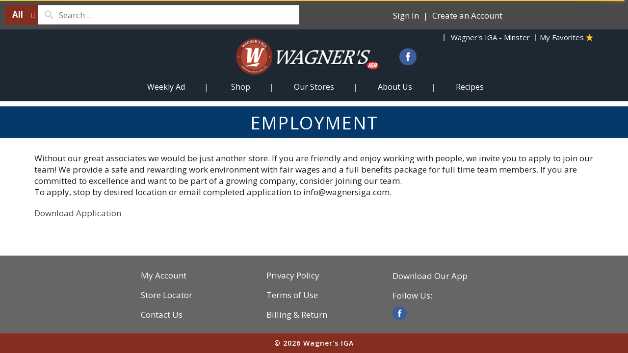

--- FILE ---
content_type: text/html; charset=UTF-8
request_url: https://www.wagnersiga.com/employment
body_size: 8985
content:
<!DOCTYPE html>
<html lang="en-US" data-trailing-slash="">
<head>
	<meta http-equiv="X-UA-Compatible" content="IE=edge" />
    <meta charset="UTF-8" />
    <meta name="viewport" content="width=device-width" />
    <title>Employment - Wagner&#039;s IGA</title>
<link data-rocket-prefetch href="https://asset.freshop.ncrcloud.com" rel="dns-prefetch">
<link data-rocket-prefetch href="https://fonts.googleapis.com" rel="dns-prefetch">
<link data-rocket-prefetch href="https://www.googletagmanager.com" rel="dns-prefetch">
<link data-rocket-prefetch href="https://www.google-analytics.com" rel="dns-prefetch">
<link data-rocket-preload as="style" href="https://fonts.googleapis.com/css2?family=Open+Sans:ital,wght@0,300;0,400;0,600;0,700;0,800;1,300;1,400;1,600;1,700;1,800&#038;display=swap" rel="preload">
<link href="https://fonts.googleapis.com/css2?family=Open+Sans:ital,wght@0,300;0,400;0,600;0,700;0,800;1,300;1,400;1,600;1,700;1,800&#038;display=swap" media="print" onload="this.media=&#039;all&#039;" rel="stylesheet">
<noscript data-wpr-hosted-gf-parameters=""><link rel="stylesheet" href="https://fonts.googleapis.com/css2?family=Open+Sans:ital,wght@0,300;0,400;0,600;0,700;0,800;1,300;1,400;1,600;1,700;1,800&#038;display=swap"></noscript><link rel="preload" data-rocket-preload as="image" href="https://www.wagnersiga.com/wp-content/themes/fp-wp-h-wagners-iga/resources/images/logo/logo.png" fetchpriority="high">
    <link rel="shortcut icon" type="image/x-icon" href="https://www.wagnersiga.com/wp-content/themes/fp-wp-h-wagners-iga/favicon/favicon.ico" />
        <link rel="apple-touch-icon" href="https://www.wagnersiga.com/wp-content/themes/fp-wp-h-wagners-iga/favicon/apple-touch-icon.png" />
        <link rel="icon" type="image/png" href="https://www.wagnersiga.com/wp-content/themes/fp-wp-h-wagners-iga/favicon/favicon-32x32.png" sizes="32x32" />
        <link rel="icon" type="image/png" href="https://www.wagnersiga.com/wp-content/themes/fp-wp-h-wagners-iga/favicon/favicon-16x16.png" sizes="16x16" />
        <link rel="icon" type="image/png" href="https://www.wagnersiga.com/wp-content/themes/fp-wp-h-wagners-iga/favicon/favicon-196x196.png" sizes="196x196" />
        <link rel="icon" type="image/png" href="https://www.wagnersiga.com/wp-content/themes/fp-wp-h-wagners-iga/favicon/favicon-128x128.png" sizes="128x128" />        <link rel="stylesheet" href="https://www.wagnersiga.com/wp-content/themes/fp-wp-h-wagners-iga/resources/stylesheets/css/print.css" type="text/css" media="print" />

    <meta name='robots' content='index, follow, max-image-preview:large, max-snippet:-1, max-video-preview:-1' />
	<style>img:is([sizes="auto" i], [sizes^="auto," i]) { contain-intrinsic-size: 3000px 1500px }</style>
	
	<!-- This site is optimized with the Yoast SEO plugin v26.2 - https://yoast.com/wordpress/plugins/seo/ -->
	<link rel="canonical" href="https://www.wagnersiga.com/employment" />
	<meta property="og:locale" content="en_US" />
	<meta property="og:type" content="article" />
	<meta property="og:title" content="Employment - Wagner&#039;s IGA" />
	<meta property="og:description" content="Without our great associates we would be just another store. If you are friendly and enjoy working with people, we invite you to apply to join our team! We provide a safe and rewarding work environment with fair wages and a full benefits package for full time team members. If you are committed to excellence [&hellip;]" />
	<meta property="og:url" content="https://www.wagnersiga.com/employment" />
	<meta property="og:site_name" content="Wagner&#039;s IGA" />
	<meta property="article:modified_time" content="2021-02-26T08:25:38+00:00" />
	<meta property="og:image" content="https://www.wagnersiga.com/wp-content/uploads/2020/11/logo.png" />
	<meta property="og:image:width" content="1024" />
	<meta property="og:image:height" content="474" />
	<meta property="og:image:type" content="image/png" />
	<meta name="twitter:card" content="summary_large_image" />
	<meta name="twitter:label1" content="Est. reading time" />
	<meta name="twitter:data1" content="1 minute" />
	<script type="application/ld+json" class="yoast-schema-graph">{"@context":"https://schema.org","@graph":[{"@type":"WebPage","@id":"https://www.wagnersiga.com/employment","url":"https://www.wagnersiga.com/employment","name":"Employment - Wagner&#039;s IGA","isPartOf":{"@id":"https://www.wagnersiga.com/#website"},"datePublished":"2020-06-05T12:35:31+00:00","dateModified":"2021-02-26T08:25:38+00:00","breadcrumb":{"@id":"https://www.wagnersiga.com/employment#breadcrumb"},"inLanguage":"en-US","potentialAction":[{"@type":"ReadAction","target":["https://www.wagnersiga.com/employment"]}]},{"@type":"BreadcrumbList","@id":"https://www.wagnersiga.com/employment#breadcrumb","itemListElement":[{"@type":"ListItem","position":1,"name":"Home","item":"https://www.wagnersiga.com/"},{"@type":"ListItem","position":2,"name":"Employment"}]},{"@type":"WebSite","@id":"https://www.wagnersiga.com/#website","url":"https://www.wagnersiga.com/","name":"Wagner&#039;s IGA","description":"","potentialAction":[{"@type":"SearchAction","target":{"@type":"EntryPoint","urlTemplate":"https://www.wagnersiga.com/?s={search_term_string}"},"query-input":{"@type":"PropertyValueSpecification","valueRequired":true,"valueName":"search_term_string"}}],"inLanguage":"en-US"}]}</script>
	<!-- / Yoast SEO plugin. -->


<link rel='dns-prefetch' href='//asset.freshop.ncrcloud.com' />
<link href='https://fonts.gstatic.com' crossorigin rel='preconnect' />
<link rel='stylesheet' id='owl-carousel-css-css' href='https://www.wagnersiga.com/wp-content/themes/fp-wp-h/resources/vendor/owlcarousel/assets/owl.carousel.css?ver=1.2.55' type='text/css' media='all' />
<link rel='stylesheet' id='owl-carousel-theme-css-css' href='https://www.wagnersiga.com/wp-content/themes/fp-wp-h/resources/vendor/owlcarousel/assets/owl.theme.default.min.css?ver=1.2.55' type='text/css' media='all' />
<link rel='stylesheet' id='wp-block-library-css' href='https://www.wagnersiga.com/wp-includes/css/dist/block-library/style.min.css?ver=6.8.3' type='text/css' media='all' />
<style id='classic-theme-styles-inline-css' type='text/css'>
/*! This file is auto-generated */
.wp-block-button__link{color:#fff;background-color:#32373c;border-radius:9999px;box-shadow:none;text-decoration:none;padding:calc(.667em + 2px) calc(1.333em + 2px);font-size:1.125em}.wp-block-file__button{background:#32373c;color:#fff;text-decoration:none}
</style>
<style id='global-styles-inline-css' type='text/css'>
:root{--wp--preset--aspect-ratio--square: 1;--wp--preset--aspect-ratio--4-3: 4/3;--wp--preset--aspect-ratio--3-4: 3/4;--wp--preset--aspect-ratio--3-2: 3/2;--wp--preset--aspect-ratio--2-3: 2/3;--wp--preset--aspect-ratio--16-9: 16/9;--wp--preset--aspect-ratio--9-16: 9/16;--wp--preset--color--black: #000000;--wp--preset--color--cyan-bluish-gray: #abb8c3;--wp--preset--color--white: #ffffff;--wp--preset--color--pale-pink: #f78da7;--wp--preset--color--vivid-red: #cf2e2e;--wp--preset--color--luminous-vivid-orange: #ff6900;--wp--preset--color--luminous-vivid-amber: #fcb900;--wp--preset--color--light-green-cyan: #7bdcb5;--wp--preset--color--vivid-green-cyan: #00d084;--wp--preset--color--pale-cyan-blue: #8ed1fc;--wp--preset--color--vivid-cyan-blue: #0693e3;--wp--preset--color--vivid-purple: #9b51e0;--wp--preset--gradient--vivid-cyan-blue-to-vivid-purple: linear-gradient(135deg,rgba(6,147,227,1) 0%,rgb(155,81,224) 100%);--wp--preset--gradient--light-green-cyan-to-vivid-green-cyan: linear-gradient(135deg,rgb(122,220,180) 0%,rgb(0,208,130) 100%);--wp--preset--gradient--luminous-vivid-amber-to-luminous-vivid-orange: linear-gradient(135deg,rgba(252,185,0,1) 0%,rgba(255,105,0,1) 100%);--wp--preset--gradient--luminous-vivid-orange-to-vivid-red: linear-gradient(135deg,rgba(255,105,0,1) 0%,rgb(207,46,46) 100%);--wp--preset--gradient--very-light-gray-to-cyan-bluish-gray: linear-gradient(135deg,rgb(238,238,238) 0%,rgb(169,184,195) 100%);--wp--preset--gradient--cool-to-warm-spectrum: linear-gradient(135deg,rgb(74,234,220) 0%,rgb(151,120,209) 20%,rgb(207,42,186) 40%,rgb(238,44,130) 60%,rgb(251,105,98) 80%,rgb(254,248,76) 100%);--wp--preset--gradient--blush-light-purple: linear-gradient(135deg,rgb(255,206,236) 0%,rgb(152,150,240) 100%);--wp--preset--gradient--blush-bordeaux: linear-gradient(135deg,rgb(254,205,165) 0%,rgb(254,45,45) 50%,rgb(107,0,62) 100%);--wp--preset--gradient--luminous-dusk: linear-gradient(135deg,rgb(255,203,112) 0%,rgb(199,81,192) 50%,rgb(65,88,208) 100%);--wp--preset--gradient--pale-ocean: linear-gradient(135deg,rgb(255,245,203) 0%,rgb(182,227,212) 50%,rgb(51,167,181) 100%);--wp--preset--gradient--electric-grass: linear-gradient(135deg,rgb(202,248,128) 0%,rgb(113,206,126) 100%);--wp--preset--gradient--midnight: linear-gradient(135deg,rgb(2,3,129) 0%,rgb(40,116,252) 100%);--wp--preset--font-size--small: 13px;--wp--preset--font-size--medium: 20px;--wp--preset--font-size--large: 36px;--wp--preset--font-size--x-large: 42px;--wp--preset--spacing--20: 0.44rem;--wp--preset--spacing--30: 0.67rem;--wp--preset--spacing--40: 1rem;--wp--preset--spacing--50: 1.5rem;--wp--preset--spacing--60: 2.25rem;--wp--preset--spacing--70: 3.38rem;--wp--preset--spacing--80: 5.06rem;--wp--preset--shadow--natural: 6px 6px 9px rgba(0, 0, 0, 0.2);--wp--preset--shadow--deep: 12px 12px 50px rgba(0, 0, 0, 0.4);--wp--preset--shadow--sharp: 6px 6px 0px rgba(0, 0, 0, 0.2);--wp--preset--shadow--outlined: 6px 6px 0px -3px rgba(255, 255, 255, 1), 6px 6px rgba(0, 0, 0, 1);--wp--preset--shadow--crisp: 6px 6px 0px rgba(0, 0, 0, 1);}:where(.is-layout-flex){gap: 0.5em;}:where(.is-layout-grid){gap: 0.5em;}body .is-layout-flex{display: flex;}.is-layout-flex{flex-wrap: wrap;align-items: center;}.is-layout-flex > :is(*, div){margin: 0;}body .is-layout-grid{display: grid;}.is-layout-grid > :is(*, div){margin: 0;}:where(.wp-block-columns.is-layout-flex){gap: 2em;}:where(.wp-block-columns.is-layout-grid){gap: 2em;}:where(.wp-block-post-template.is-layout-flex){gap: 1.25em;}:where(.wp-block-post-template.is-layout-grid){gap: 1.25em;}.has-black-color{color: var(--wp--preset--color--black) !important;}.has-cyan-bluish-gray-color{color: var(--wp--preset--color--cyan-bluish-gray) !important;}.has-white-color{color: var(--wp--preset--color--white) !important;}.has-pale-pink-color{color: var(--wp--preset--color--pale-pink) !important;}.has-vivid-red-color{color: var(--wp--preset--color--vivid-red) !important;}.has-luminous-vivid-orange-color{color: var(--wp--preset--color--luminous-vivid-orange) !important;}.has-luminous-vivid-amber-color{color: var(--wp--preset--color--luminous-vivid-amber) !important;}.has-light-green-cyan-color{color: var(--wp--preset--color--light-green-cyan) !important;}.has-vivid-green-cyan-color{color: var(--wp--preset--color--vivid-green-cyan) !important;}.has-pale-cyan-blue-color{color: var(--wp--preset--color--pale-cyan-blue) !important;}.has-vivid-cyan-blue-color{color: var(--wp--preset--color--vivid-cyan-blue) !important;}.has-vivid-purple-color{color: var(--wp--preset--color--vivid-purple) !important;}.has-black-background-color{background-color: var(--wp--preset--color--black) !important;}.has-cyan-bluish-gray-background-color{background-color: var(--wp--preset--color--cyan-bluish-gray) !important;}.has-white-background-color{background-color: var(--wp--preset--color--white) !important;}.has-pale-pink-background-color{background-color: var(--wp--preset--color--pale-pink) !important;}.has-vivid-red-background-color{background-color: var(--wp--preset--color--vivid-red) !important;}.has-luminous-vivid-orange-background-color{background-color: var(--wp--preset--color--luminous-vivid-orange) !important;}.has-luminous-vivid-amber-background-color{background-color: var(--wp--preset--color--luminous-vivid-amber) !important;}.has-light-green-cyan-background-color{background-color: var(--wp--preset--color--light-green-cyan) !important;}.has-vivid-green-cyan-background-color{background-color: var(--wp--preset--color--vivid-green-cyan) !important;}.has-pale-cyan-blue-background-color{background-color: var(--wp--preset--color--pale-cyan-blue) !important;}.has-vivid-cyan-blue-background-color{background-color: var(--wp--preset--color--vivid-cyan-blue) !important;}.has-vivid-purple-background-color{background-color: var(--wp--preset--color--vivid-purple) !important;}.has-black-border-color{border-color: var(--wp--preset--color--black) !important;}.has-cyan-bluish-gray-border-color{border-color: var(--wp--preset--color--cyan-bluish-gray) !important;}.has-white-border-color{border-color: var(--wp--preset--color--white) !important;}.has-pale-pink-border-color{border-color: var(--wp--preset--color--pale-pink) !important;}.has-vivid-red-border-color{border-color: var(--wp--preset--color--vivid-red) !important;}.has-luminous-vivid-orange-border-color{border-color: var(--wp--preset--color--luminous-vivid-orange) !important;}.has-luminous-vivid-amber-border-color{border-color: var(--wp--preset--color--luminous-vivid-amber) !important;}.has-light-green-cyan-border-color{border-color: var(--wp--preset--color--light-green-cyan) !important;}.has-vivid-green-cyan-border-color{border-color: var(--wp--preset--color--vivid-green-cyan) !important;}.has-pale-cyan-blue-border-color{border-color: var(--wp--preset--color--pale-cyan-blue) !important;}.has-vivid-cyan-blue-border-color{border-color: var(--wp--preset--color--vivid-cyan-blue) !important;}.has-vivid-purple-border-color{border-color: var(--wp--preset--color--vivid-purple) !important;}.has-vivid-cyan-blue-to-vivid-purple-gradient-background{background: var(--wp--preset--gradient--vivid-cyan-blue-to-vivid-purple) !important;}.has-light-green-cyan-to-vivid-green-cyan-gradient-background{background: var(--wp--preset--gradient--light-green-cyan-to-vivid-green-cyan) !important;}.has-luminous-vivid-amber-to-luminous-vivid-orange-gradient-background{background: var(--wp--preset--gradient--luminous-vivid-amber-to-luminous-vivid-orange) !important;}.has-luminous-vivid-orange-to-vivid-red-gradient-background{background: var(--wp--preset--gradient--luminous-vivid-orange-to-vivid-red) !important;}.has-very-light-gray-to-cyan-bluish-gray-gradient-background{background: var(--wp--preset--gradient--very-light-gray-to-cyan-bluish-gray) !important;}.has-cool-to-warm-spectrum-gradient-background{background: var(--wp--preset--gradient--cool-to-warm-spectrum) !important;}.has-blush-light-purple-gradient-background{background: var(--wp--preset--gradient--blush-light-purple) !important;}.has-blush-bordeaux-gradient-background{background: var(--wp--preset--gradient--blush-bordeaux) !important;}.has-luminous-dusk-gradient-background{background: var(--wp--preset--gradient--luminous-dusk) !important;}.has-pale-ocean-gradient-background{background: var(--wp--preset--gradient--pale-ocean) !important;}.has-electric-grass-gradient-background{background: var(--wp--preset--gradient--electric-grass) !important;}.has-midnight-gradient-background{background: var(--wp--preset--gradient--midnight) !important;}.has-small-font-size{font-size: var(--wp--preset--font-size--small) !important;}.has-medium-font-size{font-size: var(--wp--preset--font-size--medium) !important;}.has-large-font-size{font-size: var(--wp--preset--font-size--large) !important;}.has-x-large-font-size{font-size: var(--wp--preset--font-size--x-large) !important;}
:where(.wp-block-post-template.is-layout-flex){gap: 1.25em;}:where(.wp-block-post-template.is-layout-grid){gap: 1.25em;}
:where(.wp-block-columns.is-layout-flex){gap: 2em;}:where(.wp-block-columns.is-layout-grid){gap: 2em;}
:root :where(.wp-block-pullquote){font-size: 1.5em;line-height: 1.6;}
</style>
<link rel='stylesheet' id='new_style-css' href='https://www.wagnersiga.com/wp-content/plugins/freshop-so-layout-blocks/so_prebuilt_layouts.css?ver=1.0.0' type='text/css' media='all' />
<link rel='stylesheet' id='siteorigin-panels-front-css' href='https://www.wagnersiga.com/wp-content/plugins/siteorigin-panels/css/front-flex.min.css?ver=2.33.5' type='text/css' media='all' />
<link rel='stylesheet' id='bb-taps-editor-style-shared-css' href='https://www.wagnersiga.com/wp-content/editor-style-shared.css?ver=6.8.3' type='text/css' media='all' />
<link rel='stylesheet' id='style-wp-content-css' href='https://www.wagnersiga.com/wp-includes/js/tinymce/skins/wordpress/wp-content.css?ver=6.8.3' type='text/css' media='all' />
<link rel='stylesheet' id='child-style-css' href='https://www.wagnersiga.com/wp-content/themes/fp-wp-h-wagners-iga/style.css?ver=1.0.5' type='text/css' media='all' />
<link rel='stylesheet' id='child-style-screen-css' href='https://www.wagnersiga.com/wp-content/themes/fp-wp-h-wagners-iga/resources/stylesheets/css/screen.css?ver=1.0.5' type='text/css' media='all' />
<link rel='stylesheet' id='UserAccessManagerLoginForm-css' href='https://www.wagnersiga.com/wp-content/plugins/user-access-manager/assets/css/uamLoginForm.css?ver=2.2.25' type='text/css' media='screen' />
<script type="text/javascript" src="https://www.wagnersiga.com/wp-content/themes/fp-wp-h/resources/vendor/jquery/jquery-3.4.1.min.js?ver=1.2.55" id="jquery-js"></script>
<script type="text/javascript" src="https://www.wagnersiga.com/wp-content/themes/fp-wp-h/resources/vendor/jquery/jquery-migrate-3.0.1.min.js?ver=1.2.55" id="jquery-migrate-js"></script>

























<script type="text/javascript" async src="https://asset.freshop.ncrcloud.com/freshop.js?app_key=wagners_iga&amp;asset_app_key=wagners_iga&amp;callback=freshopInitialized&amp;allow_bots=true" id="freshop-js"></script>

<script type="text/javascript" id="track-the-click-js-extra">
/* <![CDATA[ */
var ajax_var = {"nonce":"d4dceaccf1"};
var ttc_data = {"proBeacon":""};
/* ]]> */
</script>


<link rel="https://api.w.org/" href="https://www.wagnersiga.com/wp-json/" /><link rel="alternate" title="JSON" type="application/json" href="https://www.wagnersiga.com/wp-json/wp/v2/pages/747" /><link rel="alternate" title="oEmbed (JSON)" type="application/json+oembed" href="https://www.wagnersiga.com/wp-json/oembed/1.0/embed?url=https%3A%2F%2Fwww.wagnersiga.com%2Femployment" />
<link rel="alternate" title="oEmbed (XML)" type="text/xml+oembed" href="https://www.wagnersiga.com/wp-json/oembed/1.0/embed?url=https%3A%2F%2Fwww.wagnersiga.com%2Femployment&#038;format=xml" />
<!-- Global site tag (gtag.js) - Google Analytics -->
<script async src="https://www.googletagmanager.com/gtag/js?id=UA-65489602-1"></script>
<script>
window.dataLayer = window.dataLayer || [];
function gtag(){dataLayer.push(arguments);}
gtag('js', new Date());
gtag('config', 'UA-65489602-1');
</script><!--// <style></style> -->
			<script>
								jQuery(document).ready( function() {
					var snippet = `<!-- Google tag (gtag.js) -->
<script async src=\"https://www.googletagmanager.com/gtag/js?id=G-VVKGJ4G84H\"><\/script>
<script>
  window.dataLayer = window.dataLayer || [];
  function gtag(){dataLayer.push(arguments);}
  gtag(\'js\', new Date());

  gtag(\'config\', \'G-VVKGJ4G84H\');
<\/script>`;
					jQuery('body').prepend(snippet);
				});
			</script>
			<style media="all" id="siteorigin-panels-layouts-head">/* Layout 747 */ #pgc-747-0-0 { width:100%;width:calc(100% - ( 0 * 30px ) ) } #pl-747 .so-panel { margin-bottom:30px } #pl-747 .so-panel:last-of-type { margin-bottom:0px } #pg-747-0.panel-has-style > .panel-row-style, #pg-747-0.panel-no-style { -webkit-align-items:flex-start;align-items:flex-start } @media (max-width:780px){ #pg-747-0.panel-no-style, #pg-747-0.panel-has-style > .panel-row-style, #pg-747-0 { -webkit-flex-direction:column;-ms-flex-direction:column;flex-direction:column } #pg-747-0 > .panel-grid-cell , #pg-747-0 > .panel-row-style > .panel-grid-cell { width:100%;margin-right:0 } #pl-747 .panel-grid-cell { padding:0 } #pl-747 .panel-grid .panel-grid-cell-empty { display:none } #pl-747 .panel-grid .panel-grid-cell-mobile-last { margin-bottom:0px }  } </style><noscript><style id="rocket-lazyload-nojs-css">.rll-youtube-player, [data-lazy-src]{display:none !important;}</style></noscript><meta name="generator" content="WP Rocket 3.20.3" data-wpr-features="wpr_minify_concatenate_js wpr_lazyload_images wpr_lazyload_iframes wpr_preconnect_external_domains wpr_oci wpr_desktop" /></head>

<body class="wp-singular page-template-default page page-id-747 wp-theme-fp-wp-h wp-child-theme-fp-wp-h-wagners-iga siteorigin-panels siteorigin-panels-before-js">

<div  class="header container-fluid visible-print-block">
	<div  class="row">
		<div  class="print-logo-col col-xs-2 margin-top">
			<a href="https://www.wagnersiga.com" aria-label="A theme logo of Wagner&#039;s IGA"><img fetchpriority="high" src="https://www.wagnersiga.com/wp-content/themes/fp-wp-h-wagners-iga/resources/images/logo/logo.png" alt="Wagner&#039;s IGA" /></a>		</div>
		<div  class="col-xs-6">
			<div id="store-main-info"></div>
		</div>
	</div>
</div>

<div  class="page-wrap">
	<header  id="header">
		<div  id="site-banner" class="site-banner"></div>

		<!-- large/medium views -->
		<!-- top row -->
		<div  class="top-row hidden-xs hidden-sm">
			<div  class="container-fluid">
				<div  class="row">
					<div class="col-md-5 col-lg-6">
						<!-- search -->
						<div class="nav-search">
							<div id="search"></div>
						</div>
					</div>
					<div class="col-md-7 col-lg-6">
						<div class="row">
							<!-- mini-list -->
							<div class="top-mini-list">
								<div class="nav-mini-list">
									<div id="mini-list-wrapper" class="mini-list">
										<div id="mini-list-indicator"></div>
									</div>
								</div>
							</div>
							<!-- sign in -->
							<div class="account-login">
								<div class="user-session-indicator"></div>
							</div>
						</div>
					</div>
				</div>
			</div>
		</div>

		<div  class="account-menu hidden-xs hidden-sm">
			<div  class="container-fluid">
				<div class="col-md-12">
					<div class="top-menu">
													<div id="reorder-indicator" class="reorder-indicator"></div>
												<div class="menu-header-menu-container"><ul id="menu-header-menu" class="menu"><li id="menu-item-567" class="nav-my-store menu-item menu-item-type-post_type menu-item-object-page menu-item-567"><a href="https://www.wagnersiga.com/my-store"><span>My Store</span></a></li>
<li id="menu-item-376" class="nav-my-favorites menu-item menu-item-type-custom menu-item-object-custom menu-item-376"><a href="/shop#!/?filter=is_favorite"><span>My Favorites</span></a></li>
<li id="menu-item-375" class="nav-my-account menu-item menu-item-type-post_type menu-item-object-page menu-item-375"><a href="https://www.wagnersiga.com/my-account"><span>My Account</span></a></li>
</ul></div>					</div>
				</div>
			</div>
		</div>

		<!-- large/medium views -->
		<!-- second row -->
		<div  id="main-menu-container" class="main-menu-container hidden-xs hidden-sm">
			<!-- logo -->
			<div class="container-fluid nav-logo">
				<div>
					<a href="https://www.wagnersiga.com" aria-label="A theme logo of Wagner&#039;s IGA"><img src="https://www.wagnersiga.com/wp-content/themes/fp-wp-h-wagners-iga/resources/images/logo/logo.png" alt="Wagner&#039;s IGA" /></a>					<a class="link-social link-facebook" href="https://www.facebook.com/pages/Wagners-IGA/184117124950395" target="_blank"><span class="fp-icon-facebook-circle"></span><span class="hidden">facebook</span></a>
				</div>
			</div>

			<div class="container-fluid container-full-width">
				<div class="row">
					<!-- navigation -->
					<div id="nav-nav" class="nav-nav">
						<nav role="navigation">
						<div class="menu-main-menu-container"><ul id="menu-main-menu" class="sf-menu main-menu"><li id="menu-item-562" class="menu-item menu-item-type-post_type menu-item-object-page menu-item-562"><a href="https://www.wagnersiga.com/weekly-ad"><span>Weekly Ad</span></a></li>
<li id="menu-item-67" class="nav-shopping menu-item-has-children menu-item menu-item-type-post_type menu-item-object-page menu-item-67"><a href="https://www.wagnersiga.com/shop"><span>Shop</span></a></li>
<li id="menu-item-263" class="nav-my-store menu-item menu-item-type-post_type menu-item-object-page menu-item-has-children menu-item-263"><a href="https://www.wagnersiga.com/my-store"><span>Our Stores</span></a>
<ul class="sub-menu">
	<li id="menu-item-264" class="menu-item menu-item-type-post_type menu-item-object-page menu-item-264"><a href="https://www.wagnersiga.com/my-store/store-locator"><span>Store Locator</span></a></li>
</ul>
</li>
<li id="menu-item-759" class="menu-item menu-item-type-post_type menu-item-object-page current-menu-ancestor current-menu-parent current_page_parent current_page_ancestor menu-item-has-children menu-item-759"><a href="https://www.wagnersiga.com/about-us"><span>About Us</span></a>
<ul class="sub-menu">
	<li id="menu-item-760" class="menu-item menu-item-type-post_type menu-item-object-page menu-item-760"><a href="https://www.wagnersiga.com/history"><span>History</span></a></li>
	<li id="menu-item-761" class="menu-item menu-item-type-post_type menu-item-object-page menu-item-761"><a href="https://www.wagnersiga.com/department"><span>Department</span></a></li>
	<li id="menu-item-763" class="menu-item menu-item-type-post_type menu-item-object-page menu-item-763"><a href="https://www.wagnersiga.com/community-engagement"><span>Community Engagement</span></a></li>
	<li id="menu-item-781" class="menu-item menu-item-type-post_type menu-item-object-page menu-item-781"><a href="https://www.wagnersiga.com/mission-statement"><span>Mission Statement</span></a></li>
	<li id="menu-item-790" class="menu-item menu-item-type-post_type menu-item-object-page menu-item-790"><a href="https://www.wagnersiga.com/wagners-signature"><span>Wagner’s Signature</span></a></li>
	<li id="menu-item-765" class="menu-item menu-item-type-post_type menu-item-object-page current-menu-item page_item page-item-747 current_page_item menu-item-765"><a href="https://www.wagnersiga.com/employment" aria-current="page"><span>Employment</span></a></li>
</ul>
</li>
<li id="menu-item-598" class="menu-item menu-item-type-post_type menu-item-object-page menu-item-has-children menu-item-598"><a href="https://www.wagnersiga.com/recipes"><span>Recipes</span></a>
<ul class="sub-menu">
	<li id="menu-item-1517" class="menu-item menu-item-type-custom menu-item-object-custom menu-item-1517"><a href="https://www.wagnersiga.com/recipes/c/23003847"><span>Featured Recipes</span></a></li>
</ul>
</li>
</ul></div>						</nav>
					</div>
				</div>
			</div>
		</div>


		<!-- small/x-small views -->
		<!-- header -->
		<div  class="mobile-header-wrapper hidden-md hidden-lg">
			<div class="mobile-header container-fluid">
				<div class="row">
					<div class="col-xs-8 col-sm-9 mobile-header-left">
						<button id="navbar-toggle" type="button" class="navbar-toggle fastClick">
							<span class="sr-only">Toggle navigation</span>
							<span class="icon-bar"></span>
							<span class="icon-bar"></span>
							<span class="icon-bar"></span>
							<span class="icon-bar"></span>
						</button>
						<div class="mobile-nav-logo">
							<a href="/" class="logo fastClick"><img src="data:image/svg+xml,%3Csvg%20xmlns='http://www.w3.org/2000/svg'%20viewBox='0%200%20180%200'%3E%3C/svg%3E" width="180" alt="A theme logo of Wagner&#039;s IGA" data-lazy-src="https://www.wagnersiga.com/wp-content/themes/fp-wp-h-wagners-iga/resources/images/logo/logo-mobile.png" /><noscript><img src="https://www.wagnersiga.com/wp-content/themes/fp-wp-h-wagners-iga/resources/images/logo/logo-mobile.png" width="180" alt="A theme logo of Wagner&#039;s IGA" /></noscript></a>
							<a href="javascript:;" class="search mobile-search-icon fastClick"><span class="glyphicon glyphicon-search"></span><span class="hidden">Search</span></a>
						</div>
					</div>
					<div id="mini-list-mobile-wrapper" class="col-xs-4 col-sm-3 mobile-header-right"></div>
				</div>
			</div>
			<div class="mobile-search container-fluid hidden-xs hidden-sm">
			</div>
		</div>
	</header>
	<div  class="header-push"></div>
	<!-- small/x-small menu -->
	<!-- menu -->
	<div  id="mobile-nav-wrapper" class="mobile-nav-wrapper hidden-md hidden-lg">
	    <div class="nav-header-wrapper">
	        <div class="nav-header">
	            <div class="container-fluid">
		            <div class="row">
		                <div class="level-0 page-title">
		                    <h1 data-role="page-title">
		                        <span>Page Title</span>
		                    </h1>
		                    <a href="javascript:;" class="glyphicon glyphicon-remove"><span class="hidden">Remove</span></a>
		                </div>
		            </div>
		        </div>
	        </div>
	    </div>
	    <div  class="container-fluid container-account-menu">
			<div class="account-menu-wrapper">
	    		            <div class="account-menu">
                	<div class="session-indicator-mobile"></div>
	            </div>
					            <div id="mobile-selected-store">
	                <span class="fp-icon fp-icon-map-marker"></span><span class="nav-my-store"><a href="/my-store/store-locator/">My Store</a></span>
	            </div>
					   			    			    	<div id="reorder-indicator-mobile">
		            	<div class="reorder-indicator-mobile"></div>
		        </div>
		    	        </div>
	    </div>
	    <div class="container-fluid">
	    	<div class="row col-nav" id="mobile-nav">
	    	</div>
	    </div>
	    <div  id="mobile-menu-footer">
		    <!-- menu-footer-menu-mobile-container -->
		    <div class="menu-footer-menu-mobile-container"><ul id="menu-footer-menu-mobile" class="menu"><li id="menu-item-114" class="mobile-my-account menu-item menu-item-type-post_type menu-item-object-page menu-item-114"><a href="https://www.wagnersiga.com/my-account">My Account</a></li>
<li id="menu-item-115" class="mobile-store-locator menu-item menu-item-type-post_type menu-item-object-page menu-item-115"><a href="https://www.wagnersiga.com/my-store/store-locator">Store Locator</a></li>
<li id="menu-item-367" class="mobile-menu-hide menu-item menu-item-type-post_type menu-item-object-page menu-item-367"><a href="https://www.wagnersiga.com/about/contact-us">Contact Us</a></li>
<li id="menu-item-180" class="mobile-menu-hide menu-item menu-item-type-post_type menu-item-object-page menu-item-180"><a href="https://www.wagnersiga.com/privacy-policy">Privacy Policy</a></li>
<li id="menu-item-366" class="mobile-menu-hide menu-item menu-item-type-post_type menu-item-object-page menu-item-366"><a href="https://www.wagnersiga.com/terms-of-use">Terms of Use</a></li>
<li id="menu-item-802" class="menu-item menu-item-type-post_type menu-item-object-page menu-item-802"><a href="https://www.wagnersiga.com/billing-return">Billing &#038; Return</a></li>
</ul></div>
			<ul class="mobile-log-out">
	            <li><a class="logout-link" href="/my-account#!/logout">Sign Out </a></li>
	        </ul>
		</div>
	</div>

<div class="container-fluid">
    <div  class="col-md-12 bc-wrapper">
        <ul class="breadcrumb"></ul>
    </div>
</div>
<header  class="header page-title">
    <div  class="container">
        <h1 data-role="page-title">Employment</h1>
    </div>
</header>
<div  class="container">
	<div class="row">
		<div class="col-md-12">
            <section id="content" role="main">
                
                <article id="post-747" class="post-747 page type-page status-publish hentry wpautop">
                    <section class="entry-content">
                        
                        <div id="pl-747"  class="panel-layout" ><div id="pg-747-0"  class="panel-grid panel-no-style" ><div id="pgc-747-0-0"  class="panel-grid-cell" ><div id="panel-747-0-0-0" class="so-panel widget widget_sow-editor panel-first-child panel-last-child" data-index="0" ><div
			
			class="so-widget-sow-editor so-widget-sow-editor-base"
			
		>
<div class="siteorigin-widget-tinymce textwidget">
	<p>Without our great associates we would be just another store. If you are friendly and enjoy working with people, we invite you to apply to join our team! We provide a safe and rewarding work environment with fair wages and a full benefits package for full time team members. If you are committed to excellence and want to be part of a growing company, consider joining our team.<br />
To apply, stop by desired location or email completed application to info@wagnersiga.com.</p>
<p><a href="https://www.wagnersiga.com/wp-content/uploads/2021/02/EmploymentApplication.pdf" target="_blank" rel="noopener">Download Application</a><span> </span></p>
</div>
</div></div></div></div></div>                    </section>
                </article>

                            </section>
        </div>
    </div>
</div>
<div  class="push hidden-print"></div>
<footer  id="footer">
	<a href="javascript:;" class="cd-top" role="link" aria-label="Back to top"><span class="hidden">Back to top</span><span class="fp-icon-scroll-top-layered"></span></a>
	
	<!-- // lg,md footer -->
	<div  class="container-fluid container-full-width visible-md visible-lg">
		<div class="row footer-wrap">
			<div class="container-fluid">
					<div class="col-md-12 col-lg-10 footer-cols">
						<div>
							<div class="menu-footer-menu-col-1-container"><ul id="menu-footer-menu-col-1" class="footer-linked-list"><li id="menu-item-363" class="menu-item menu-item-type-post_type menu-item-object-page menu-item-363"><a href="https://www.wagnersiga.com/my-account">My Account</a></li>
<li id="menu-item-364" class="menu-item menu-item-type-post_type menu-item-object-page menu-item-364"><a href="https://www.wagnersiga.com/my-store/store-locator">Store Locator</a></li>
<li id="menu-item-365" class="menu-item menu-item-type-post_type menu-item-object-page menu-item-365"><a href="https://www.wagnersiga.com/about/contact-us">Contact Us</a></li>
</ul></div>						</div>

						<div>
							<div class="menu-footer-menu-col-2-container"><ul id="menu-footer-menu-col-2" class="footer-linked-list"><li id="menu-item-569" class="menu-item menu-item-type-post_type menu-item-object-page menu-item-569"><a href="https://www.wagnersiga.com/privacy-policy">Privacy Policy</a></li>
<li id="menu-item-568" class="menu-item menu-item-type-post_type menu-item-object-page menu-item-568"><a href="https://www.wagnersiga.com/terms-of-use">Terms of Use</a></li>
<li id="menu-item-801" class="menu-item menu-item-type-post_type menu-item-object-page menu-item-801"><a href="https://www.wagnersiga.com/billing-return">Billing &#038; Return</a></li>
</ul></div>						</div>
						
												<div>
							<div class="menu-footer-menu-col-3-container"><ul id="menu-footer-menu-col-3" class="footer-linked-list"><li id="menu-item-1029" class="menu-item menu-item-type-post_type menu-item-object-page menu-item-1029"><a href="https://www.wagnersiga.com/download-our-app">Download Our App</a></li>
</ul></div>						</div>
						
						<div>
											                   	<div class="social-label">Follow Us:</div>
		                            <ul class="social-list">
				                        				                        				                            			                                	<li>
			                                		<a class="link-social link-facebook" href="https://www.facebook.com/pages/Wagners-IGA/184117124950395" target="_blank" role="link" aria-label="facebook"><span class="fp-icon-facebook-circle"></span><span class="hidden">facebook</span></a>
			                                	</li>				                            	
				                        					                        					                        												
															                        				                            				                        					                        												
															                        				                            				                        					                        												
															                        				                            				                        					                        												
															                        				                            				                        					                        												
															                        				                            				                        					                        												
															                        				                            				                        					                        												
															                        				                            				                        					                        												
															                        				                            				                        					                        												
															                        				                            				                        					                        												
															                        				                    </ul>
				                						</div>


					</div>
            </div>
            		</div>
		<div id="payment-logo"></div>
		<div class="row copyright-wrap">
        	<div class="copyright">&copy; 2026 Wagner&#039;s IGA</div>
		</div>
	</div>

	<!-- // sm,xs footer -->
	<div  class="visible-xs visible-sm">
		<div class="container-fluid">
			<div class="row">
				<div class="footer-wrap">
						                    <ul class="social-list">	                        
	                        	                        	                                                            	<li>
                                		<a class="link-social link-facebook" href="https://www.facebook.com/pages/Wagners-IGA/184117124950395" target="_blank" aria-label="facebook"><span class="fp-icon-facebook-circle"></span><span class="hidden">facebook</span></a>
                                	</li>
	                        		                        		                        										                        	                            	                        		                        										                        	                            	                        		                        										                        	                            	                        		                        										                        	                            	                        		                        										                        	                            	                        		                        										                        	                            	                        		                        										                        	                            	                        		                        										                        	                            	                        		                        										                        	                            	                        		                        										                        	                    </ul>
										<div class="clearfix">
						<div class="menu-footer-menu-mobile-container"><ul id="menu-footer-menu-mobile-1" class="footer-linked-list footer-menu-mobile"><li class="mobile-my-account menu-item menu-item-type-post_type menu-item-object-page menu-item-114"><a href="https://www.wagnersiga.com/my-account">My Account</a></li>
<li class="mobile-store-locator menu-item menu-item-type-post_type menu-item-object-page menu-item-115"><a href="https://www.wagnersiga.com/my-store/store-locator">Store Locator</a></li>
<li class="mobile-menu-hide menu-item menu-item-type-post_type menu-item-object-page menu-item-367"><a href="https://www.wagnersiga.com/about/contact-us">Contact Us</a></li>
<li class="mobile-menu-hide menu-item menu-item-type-post_type menu-item-object-page menu-item-180"><a href="https://www.wagnersiga.com/privacy-policy">Privacy Policy</a></li>
<li class="mobile-menu-hide menu-item menu-item-type-post_type menu-item-object-page menu-item-366"><a href="https://www.wagnersiga.com/terms-of-use">Terms of Use</a></li>
<li class="menu-item menu-item-type-post_type menu-item-object-page menu-item-802"><a href="https://www.wagnersiga.com/billing-return">Billing &#038; Return</a></li>
</ul></div>					</div>
										<div id="payment-logo-mobile"></div>
															<div class="copyright-wrap">
						<div class="copyright">&copy; 2026 Wagner&#039;s IGA</div>
					</div>
														</div>
			</div>
		</div>
	</div>
	<div  id="tracking"></div>
</footer>

<script type="speculationrules">
{"prefetch":[{"source":"document","where":{"and":[{"href_matches":"\/*"},{"not":{"href_matches":["\/wp-*.php","\/wp-admin\/*","\/wp-content\/uploads\/*","\/wp-content\/*","\/wp-content\/plugins\/*","\/wp-content\/themes\/fp-wp-h-wagners-iga\/*","\/wp-content\/themes\/fp-wp-h\/*","\/*\\?(.+)"]}},{"not":{"selector_matches":"a[rel~=\"nofollow\"]"}},{"not":{"selector_matches":".no-prefetch, .no-prefetch a"}}]},"eagerness":"conservative"}]}
</script>

		
			<script>window.lazyLoadOptions=[{elements_selector:"img[data-lazy-src],.rocket-lazyload,iframe[data-lazy-src]",data_src:"lazy-src",data_srcset:"lazy-srcset",data_sizes:"lazy-sizes",class_loading:"lazyloading",class_loaded:"lazyloaded",threshold:300,callback_loaded:function(element){if(element.tagName==="IFRAME"&&element.dataset.rocketLazyload=="fitvidscompatible"){if(element.classList.contains("lazyloaded")){if(typeof window.jQuery!="undefined"){if(jQuery.fn.fitVids){jQuery(element).parent().fitVids()}}}}}},{elements_selector:".rocket-lazyload",data_src:"lazy-src",data_srcset:"lazy-srcset",data_sizes:"lazy-sizes",class_loading:"lazyloading",class_loaded:"lazyloaded",threshold:300,}];window.addEventListener('LazyLoad::Initialized',function(e){var lazyLoadInstance=e.detail.instance;if(window.MutationObserver){var observer=new MutationObserver(function(mutations){var image_count=0;var iframe_count=0;var rocketlazy_count=0;mutations.forEach(function(mutation){for(var i=0;i<mutation.addedNodes.length;i++){if(typeof mutation.addedNodes[i].getElementsByTagName!=='function'){continue}
if(typeof mutation.addedNodes[i].getElementsByClassName!=='function'){continue}
images=mutation.addedNodes[i].getElementsByTagName('img');is_image=mutation.addedNodes[i].tagName=="IMG";iframes=mutation.addedNodes[i].getElementsByTagName('iframe');is_iframe=mutation.addedNodes[i].tagName=="IFRAME";rocket_lazy=mutation.addedNodes[i].getElementsByClassName('rocket-lazyload');image_count+=images.length;iframe_count+=iframes.length;rocketlazy_count+=rocket_lazy.length;if(is_image){image_count+=1}
if(is_iframe){iframe_count+=1}}});if(image_count>0||iframe_count>0||rocketlazy_count>0){lazyLoadInstance.update()}});var b=document.getElementsByTagName("body")[0];var config={childList:!0,subtree:!0};observer.observe(b,config)}},!1)</script><script data-no-minify="1" async src="https://www.wagnersiga.com/wp-content/plugins/wp-rocket/assets/js/lazyload/17.8.3/lazyload.min.js"></script></div>
<script src="https://www.wagnersiga.com/wp-content/cache/min/1/c4bd8d8c08f45a13ab488368859a3c9f.js" data-minify="1"></script></body>
</html>
<!-- This website is like a Rocket, isn't it? Performance optimized by WP Rocket. Learn more: https://wp-rocket.me -->